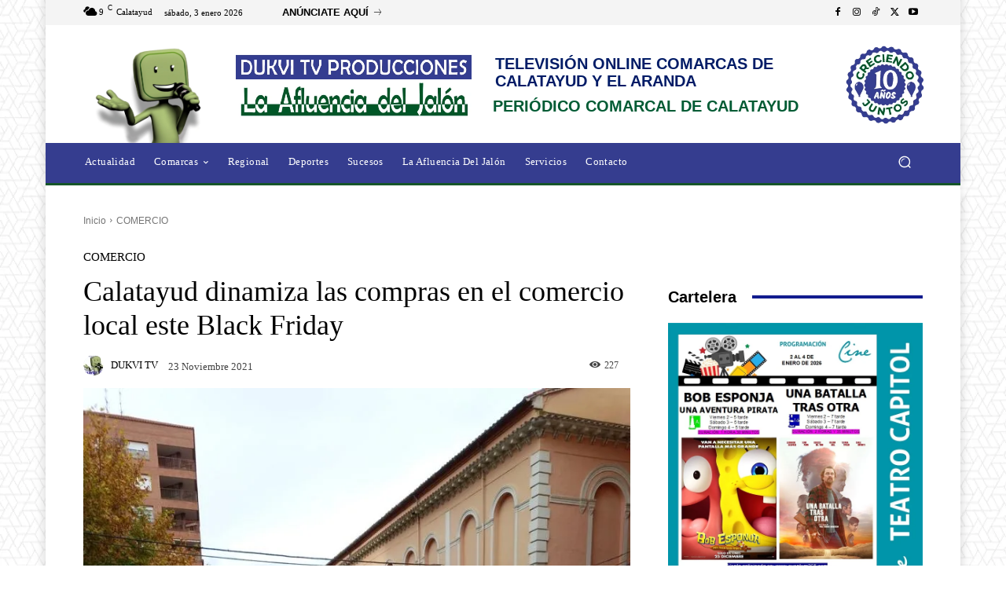

--- FILE ---
content_type: image/svg+xml
request_url: https://dukvitv.com/wp-content/uploads/2024/01/ICONO-ANIVERSARIO-DUKVI.svg
body_size: 13610
content:
<?xml version="1.0" encoding="utf-8"?>
<!-- Generator: Adobe Illustrator 28.0.0, SVG Export Plug-In . SVG Version: 6.00 Build 0)  -->
<svg version="1.1" id="Capa_1" xmlns="http://www.w3.org/2000/svg" xmlns:xlink="http://www.w3.org/1999/xlink" x="0px" y="0px"
	 viewBox="0 0 172.9 172.9" style="enable-background:new 0 0 172.9 172.9;" xml:space="preserve"><metadata><c2pa:manifest xmlns:c2pa="http://c2pa.org/manifest">[base64]/[base64]/ZG5hbWVxQWRvYmUgSWxsdXN0cmF0b3JndmVyc2lvbmQyOC4w/[base64]/[base64]/WwHATAxMA0GCWCGSAFlAwQCAQUABCDYPsRxVQTKWhqeJiM+43wXKkeZWzyvsQsyjGNmzTHllgIQCXBT+YCYpBbKA7/[base64]/tefzBZdWrDYfEPE7mzrBFX7tKpSaxdLJo7cC9SHh2fwAeyefbtU66YaNQQzfOZX02N9KzQbH0/pso4IBizCCAYcwDgYDVR0PAQH/BAQDAgeAMAwGA1UdEwEB/wQCMAAwFgYDVR0lAQH/[base64]/eDzjg4ux8knpF+tANOeQaMxW+xhlWsW9C63kE0V55K+oIDzVD1/RoftknDsZU3UEC4GW5HWL8aNwKenMva4mYo0cTmaojslksTFIYCsXis8KxVul23tGsDYTlF2cyMXOIsaSs1kiLaTyd9GYgUJ+PVNwA2E57IWzfWZEwNaR3/zaL9mVL73XZGfFGL8KPbwby0w755gAZ0TASml2ALN2Qr8PQpAzzlk3lCTBUQLZlMedqIWgN5w/GwielH6UNqRXznUocKW+hir9IPgYHHSBtixzydFH5q/l5qYGYKvxyIHtIY3AgA6Yw4Kts+AdC+MbQANTPDK1MdNocW+9dOJxSqjLr+cyU0Jd7IMKl1Mj/vcx0D/cv2eRcfwEFqzlwluenVez+HBQSZfMx6op5YZDkrWdZttvvR5avngtISdpZBdS7s0XSSW/+dS16DykZ6KRQ54Ol6aA+3husOGKQMffj9NCblKAbGEq3bLhYslskEBgQJ4yOvYIG0i3FvoScrbop2sWsFZSLSZEtnleWeF7MT4O3/[base64]/r2j3EF3+rGSs+QtxnjupRPfDWVtTnKC3r07G1decfBmWNlCnT2exp39mQh0YAe9tEQYncfGpXevA3eZ9drMvohGS0UvJ2R/dhgxndX7RUCyFobjchu0CsX7LeSn3O9TkSZ+8OpWNs5KbFHc02DVzV5huowWR0QKfAcsW6Th+xtVhNef7Xj3OTrCw54qVI1vCwMROpVymWJy71h6aPTnYVVSZwmCZ/oBpHIEPjQ2OAe3VuJyWQmDo4EbP29p7mO1vsgd4iFNmCKseSv6De4z6ic/rnH1pslPJSlRErWHRAKKtzQ87fSqEcazjFKfPKqpZzQmiftkaznTqj1QPgv/[base64]/AgEAMB0GA1UdDgQWBBS6FtltTYUvcyl2mi91jGogj57IbzAfBgNVHSMEGDAWgBTs1+OC0nFdZEzfLmc/[base64]/WwHATANBgkqhkiG9w0BAQsFAAOCAgEAfVmOwJO2b5ipRCIBfmbW2CFC4bAYLhBNE88wU86/GPvHUF3iSyn7cIoNqilp/GnBzx0H6T5gyNgL5Vxb122H+oQgJTQxZ822EpZvxFBMYh0MCIKoFr2pVs8Vc40BIiXOlWk/R3f7cnQU1/+rT4osequFzUNf7WC2qk+RZp4snuCKrOX9jLxkJodskr2dfNBwCnzvqLx1T7pa96kQsl3p/yhUifDVinF2ZdrM8HKjI/rAJ4JErpknG6skHibBt94q6/aesXmZgaNWhqsKRcnfxI2g55j7+6adcq/Ex8HBanHZxhOACcS2n82HhyS7T6NJuXdmkfFynOlLAlKnN36TU6w7HQhJD5TNOXrd/yVjmScsPT9rp/Fmw0HNT7ZAmyEhQNC3EyTN3B14OuSereU0cZLXJmvkOHOrpgFPvT87eK1MrfvElXvtCl8zOYdBeHo46Zzh3SP9HSjTx/no8Zhf+yvYfvJGnXUsHicsJttvFXseGYs2uJPU5vIXmVnKcPA3v5gA3yAWTyf7YGcWoWa63VXAOimGsJigK+2VQbc61RWYMbRiCQ8KvYHZE/6/pNHzV9m8BPqC3jLfBInwAM1dwvnQI38AC+R2AibZ8GV2QqYphwlHK+Z/GqSFD/[base64]/WkOnFOPn59MC8GCSqGSIb3DQEJBDEiBCA70etfdO7uJNOKw1Hs1C8PPns//[base64]/ydB/[base64]/hbE1ji4PDYa8/UU8SPRHgW7t1pu3+L6j7EGH8ZBKdMCGug1ZhDmYWwHkX24cm1kPw+Fr73JOJhGUfkGZk6SJ+x1+tYG7TBR5SVMZGAXLSKALfUwQBW8/XeSINlhtG7B9/W+v/FEl5yCJOBQenbQUU9cXhMEg7cDndWAaV1zQSZkVh1zSWWfOaH9rQU3rIP5DL06ziScWA2fe1ONesHL21aJpXnrPjV1GN/2QeMR/jbGYpbO5tWy9r9oUpx4i6KmXlCpJWx1Jk+GaY62QnbbiLFpuY9jz1yq+xylLgm2UlwQIDAQAFo4IBjDCCAYgwDAYDVR0TAQH/[base64]/Nti76MPfipUnZACP/eVrEv59WObHuWCZHj1By8bGm5UmjTgPQYlXyTj8XE/iY27phgrHg0piDsWDzu5s8B6TKkaMmUvgtk+UgukybbfdtBC6KvtGgy40cO4DkEUoPDitDxT1igbQqdKogAoVKqDEVqnF+CFQQztbGcZhFI9XKTsCQwf9hw7LhJCo6jANBIABNyQtSwWIpPeSEJhPVgWLyKepgQxJMqL6sgYZxGq9pCSQn2gS8pafyQFLByZwEBD/DxytRZZL6b3ZXqF+fZZsE9fsBxpcWFiv8pFvgBQOtCzlSbfG8o7bgBPJXm7mAA8j3t3hDEeEx0Gx8B/9a89pzTebWVrD3SEe0uZl9EbVC++F4EosRJFdYwzuP1iJO1d5I3VxGa9FrVq/FYBGORvvDaTwandizCwae43ozCI97QPEUtS+jJztz1kapHcBsLAh7LxnE82rlmq1o4vfdFsQUz7HEpOkPFkyKohyPTn1FIq4lkJKX3jBA6Na/sxyUZo9uvs4CA+0AeNcTXldyugRUF+mspdbMLiIduigdDLu+LJ3UcxvvLTE3374waDvUD1vzrXVsmJrCxk9CnI/RGmiINSZoDbUQcKPX/PXmCUmMHp0PhnXaanZwSI5Ot0Pit4AnZaU7PvrSQmew1/[base64]/HiYjZiOz+TuHFU+DXNad86xEqgVeGVMlvIHGe/EHcKBxvEDXdlTXB5zIEkfl0/SGn7J6vTX8MNybfSi95eQDUOZ9fjCaq+PBFjS5ZfeNmzi/yR+MsA0jKKoWarSRCFFFBpUFQWfAgLyXOyxOnXQOQudjxNj6Wu0X0IB13+IH11WcKcWEWXM4j4jh6hLy29Cd3EoVG3oxcVenMF/EMgD2tXjx4NUbTNB1/g9+MR6Nw5Mhp5k/g3atNExAxhtugC+T3SDShSEJfs2quiiRUHtX3RhOcK1s1OJgT5s2s9xGy5/uxVpcAIaK2KiDJXW3xxN8nXPmk1NSVu/mxtfapr4TvSJbhrU7UA3qhQY9n4On2sbH1X1Tw+7LTek8KCA5ZDghOERPiIp/Jt893qov1bE5rJkagcVg0Wqjh89NhCaBA8VyRt3ovlGyCKdNV2UL3bn5vdFsTk7qqmp9makz1/SuVXYxIf6L6+8RXOatXWaPkmucuLE1TPOeP7S1N5JToFCs80l2D2EtxoQXGCR48K/cTUR5zV/fQ+hdIOzoo0nFn77Y8Ydd2k7/x9BE78pmoeMnw6VXYfXCuWEgj6p7jpbLoxQMoWMCVzlg72WVNhJFlSw4aD8fc6ezeECAwEAAaOCATQwggEwMBIGA1UdEwEB/wQIMAYBAf8CAQAwNQYDVR0fBC4wLDAqoCigJoYkaHR0cDovL2NybC5hZG9iZS5jb20vYWRvYmVyb290ZzIuY3JsMA4GA1UdDwEB/[base64]/ykfw6Hx8fhuKz0wjhjkWMXmK3dNZXIuYVcbynHLyJOzA+vWU3sH2T0jPtFp7FN39GZne4YG0aVMlnHhtHhxaXVCiv2RVoR4w1QtvKHQpzfPObR53Cl74iLStGVFKPwCLYRSpYRF7J6vVS/XxW4LzvN2b6VEKOcvJmN3LhpxFRl3YYzW+dwnwtbuHW6WJlmjffbLm1MxLFGlG95aCz31X8wzqYNsvb9+5AXcv8Ll69tLXmO1OtsY/3wILNUEp4VLZTE3wqm3n8hMnClZiiKyZCS7L4E0mClbx+BRSMH3eVo6jgve41/fK3FQM4QCNIkpGs7FjjLy+ptC+JyyWqcfvORrFV/GOgB5hD+G5ghJcIpeigD/lHsCRYsOa5sFdqREhwIWLmSWtNwfLZdJ3dkCc7yRpm3gal6qRfTkYpxTNxxKyvKbkaJDoxR9vtWrC3iNrQd9VvxC3TXtuzoHbqumeqgcAqefWF9u6snQ4Q9FkXzeuJArNuSvPIhgBjVtggH0w0vm/lmCQYiC/[base64]/WUMMF3vWVWxJBx72gEAFyGJep5GfJ9BP+iVX4gLOI4LBXoXLqQSd84DcnxJaAB36pPmPNfx0aPqnUq7eW5dSENflGNM5NURKE7XmvpqGk/dSXdCn8NE5PpHJvq8+ktM+1zGPhDd7rOtjU7ZUaVfwSxj/A8CNt2k2aDdMnmWq/n6o08TEBHmFoJ7EVP8DBN34QLGXQWVuwIm93/rYv65Y4ScuXUPzUBy9tulZC3mKskq3H30Q==</c2pa:manifest></metadata>
<style type="text/css">
	.st0{fill:#353D91;}
	.st1{fill:#FFFFFF;}
	.st2{fill:#015627;}
	.st3{fill:#F5F5F5;}
</style>
<g>
	<path class="st0" d="M168.4,97.9l0.7-0.5c2.8-2.1,3.2-6.2,0.7-8.7l-0.6-0.6c-2.1-2.2-2.2-5.6-0.2-7.9l0.5-0.6
		c2.3-2.6,1.8-6.7-1.1-8.7l-0.7-0.5c-2.5-1.7-3.4-5-1.8-7.7l0,0c1.7-3.1,0.4-7-2.9-8.2l-0.5-0.2c-2.8-1.1-4.3-4.2-3.4-7.1l0.2-0.5
		c1.1-3.4-1.1-6.9-4.6-7.5l-0.5-0.1c-3-0.5-5.1-3.2-4.8-6.3l0-0.5c0.4-3.5-2.5-6.5-6-6.3l-0.5,0c-3,0.1-5.7-2.1-6-5.1l-0.1-0.5
		c-0.4-3.5-3.8-5.8-7.2-5l-0.5,0.1c-2.9,0.8-6-0.9-6.9-3.8l-0.2-0.5c-1.1-3.3-4.9-4.9-8.1-3.3l-0.5,0.2c-2.7,1.4-6,0.4-7.6-2.2
		l-0.3-0.4c-1.8-3-5.8-3.8-8.6-1.6l-0.4,0.3c-2.4,1.9-5.8,1.6-7.9-0.6l-0.3-0.4c-2.4-2.6-6.5-2.5-8.7,0.2L79.2,4
		c-1.9,2.4-5.4,2.8-7.8,1L71,4.7c-2.9-2.1-6.9-1.1-8.5,2l-0.3,0.5c-1.4,2.7-4.7,3.9-7.4,2.6l-0.5-0.2c-3.2-1.4-7,0.4-7.9,3.8
		L46.3,14c-0.8,2.9-3.8,4.8-6.7,4.1L39.1,18c-3.4-0.7-6.7,1.8-6.9,5.3l0,0.5c-0.2,3-2.7,5.4-5.7,5.4l-0.5,0c-3.5,0-6.2,3.2-5.7,6.6
		l0.1,0.5c0.5,3-1.5,5.9-4.5,6.5l-0.5,0.1c-3.4,0.7-5.4,4.4-4.2,7.7l0.2,0.5c1.1,2.9-0.2,6.1-3,7.3l-0.5,0.2
		c-3.2,1.4-4.4,5.4-2.5,8.4l0.2,0.3c1.6,2.6,1,6-1.4,7.8l-0.4,0.3c-2.8,2.1-3.2,6.2-0.7,8.7l0.6,0.6c2.1,2.2,2.2,5.6,0.2,7.9
		l-0.5,0.6C1,96,1.6,100.1,4.5,102l0.4,0.3c2.5,1.7,3.4,5,1.8,7.7l-0.1,0.2c-1.7,3.1-0.4,7,2.9,8.2l0.5,0.2c2.8,1.1,4.3,4.2,3.4,7.1
		l-0.2,0.5c-1.1,3.4,1.1,6.9,4.6,7.5l0.5,0.1c3,0.5,5.1,3.2,4.8,6.3l0,0.5c-0.4,3.5,2.5,6.5,6,6.3l0.5,0c3-0.1,5.7,2.1,6,5.1
		l0.1,0.5c0.4,3.5,3.8,5.8,7.2,5l0.5-0.1c2.9-0.8,6,0.9,6.9,3.8l0.2,0.5c1.1,3.3,4.9,4.9,8.1,3.3l0.5-0.2c2.7-1.4,6-0.4,7.6,2.2
		l0.3,0.4c1.8,3,5.8,3.8,8.6,1.6l0.4-0.3c2.4-1.9,5.8-1.6,7.9,0.6l0.3,0.4c2.4,2.6,6.5,2.5,8.7-0.2l0.3-0.4c1.9-2.4,5.4-2.8,7.8-1
		l0.4,0.3c2.9,2.1,6.9,1.1,8.5-2l0.3-0.5c1.4-2.7,4.7-3.9,7.4-2.6l0.5,0.2c3.2,1.4,7-0.4,7.9-3.8l0.1-0.5c0.8-2.9,3.8-4.8,6.7-4.1
		l0.5,0.1c3.4,0.7,6.7-1.8,6.9-5.3l0-0.5c0.2-3,2.7-5.4,5.7-5.4l0.5,0c3.5,0,6.2-3.2,5.7-6.6l-0.1-0.5c-0.5-3,1.5-5.9,4.5-6.5
		l0.5-0.1c3.4-0.7,5.4-4.4,4.2-7.7l-0.2-0.5c-1.1-2.9,0.2-6.1,3-7.3l0.5-0.2c3.2-1.4,4.4-5.4,2.5-8.4l-0.1-0.1
		C165.3,103.1,166,99.7,168.4,97.9z"/>
	<path class="st1" d="M159.9,89.4l0.6-0.5c2.3-2.1,2.3-5.8-0.1-7.8l-0.6-0.5c-2.1-1.7-2.5-4.8-0.9-7l0.4-0.5c1.8-2.5,1-6.1-1.8-7.6
		l-0.7-0.4c-2.4-1.3-3.4-4.2-2.3-6.6l0,0c1.3-2.9-0.3-6.2-3.3-7l-0.5-0.1c-2.6-0.7-4.2-3.4-3.6-6l0.1-0.4c0.7-3.1-1.6-6-4.7-6.2
		l-0.5,0c-2.7-0.2-4.8-2.4-4.8-5.1l0-0.4c0-3.1-2.8-5.5-5.9-5.1l-0.5,0.1c-2.7,0.4-5.2-1.4-5.8-4l-0.1-0.4c-0.6-3.1-3.9-4.8-6.8-3.8
		l-0.5,0.2c-2.5,0.9-5.4-0.3-6.5-2.7l-0.2-0.4c-1.3-2.9-4.8-3.9-7.4-2.3l-0.4,0.3c-2.3,1.4-5.3,0.9-6.9-1.3l-0.3-0.4
		c-1.8-2.5-5.5-2.9-7.7-0.7l-0.3,0.3c-1.9,1.9-5,1.9-7,0.1l-0.3-0.3c-2.3-2.1-6-1.7-7.7,1l-0.3,0.4c-1.5,2.3-4.5,3-6.8,1.6l-0.4-0.2
		c-2.7-1.6-6.2-0.4-7.3,2.5l-0.2,0.5c-1,2.5-3.8,3.8-6.4,3l-0.4-0.1c-3-1-6.1,0.9-6.6,4l-0.1,0.5c-0.5,2.7-2.9,4.5-5.6,4.2l-0.4,0
		c-3.1-0.3-5.8,2.2-5.7,5.3l0,0.5c0.1,2.7-1.9,5-4.6,5.3l-0.4,0c-3.1,0.3-5.2,3.3-4.4,6.4l0.1,0.5c0.7,2.6-0.8,5.3-3.4,6.2l-0.4,0.1
		c-3,1-4.4,4.3-3,7.2l0.2,0.4c1.2,2.4,0.3,5.4-2,6.7l-0.4,0.2c-2.7,1.6-3.4,5.2-1.5,7.6l0.2,0.3c1.7,2.1,1.4,5.2-0.6,7L12.4,84
		c-2.3,2.1-2.3,5.8,0.1,7.8l0.6,0.5c2.1,1.7,2.5,4.8,0.9,7l-0.4,0.5c-1.8,2.5-1,6.1,1.8,7.6l0.4,0.2c2.4,1.3,3.4,4.2,2.3,6.6
		l-0.1,0.2c-1.3,2.9,0.3,6.2,3.3,7l0.5,0.1c2.6,0.7,4.2,3.4,3.6,6l-0.1,0.4c-0.7,3.1,1.6,6,4.7,6.2l0.5,0c2.7,0.2,4.8,2.4,4.8,5.1
		l0,0.4c0,3.1,2.8,5.5,5.9,5.1l0.5-0.1c2.7-0.4,5.2,1.4,5.8,4l0.1,0.4c0.6,3.1,3.9,4.8,6.8,3.8l0.5-0.2c2.5-0.9,5.4,0.3,6.5,2.7
		l0.2,0.4c1.3,2.9,4.8,3.9,7.4,2.3L69,158c2.3-1.4,5.3-0.9,6.9,1.3l0.3,0.4c1.8,2.5,5.5,2.9,7.7,0.7l0.3-0.3c1.9-1.9,5-1.9,7-0.1
		l0.3,0.3c2.3,2.1,6,1.7,7.7-1l0.3-0.4c1.5-2.3,4.5-3,6.8-1.6l0.4,0.2c2.7,1.6,6.2,0.4,7.3-2.5l0.2-0.5c1-2.5,3.8-3.8,6.4-3l0.4,0.1
		c3,1,6.1-0.9,6.6-4l0.1-0.5c0.5-2.7,2.9-4.5,5.6-4.2l0.4,0c3.1,0.3,5.8-2.2,5.7-5.3l0-0.5c-0.1-2.7,1.9-5,4.6-5.3l0.4,0
		c3.1-0.3,5.2-3.3,4.4-6.4l-0.1-0.5c-0.7-2.6,0.8-5.3,3.4-6.2l0.4-0.1c3-1,4.4-4.3,3-7.2l-0.2-0.4c-1.2-2.4-0.3-5.4,2-6.7l0.4-0.2
		c2.7-1.6,3.4-5.2,1.5-7.6l-0.1-0.1C157.7,94.3,157.9,91.3,159.9,89.4z"/>
	<path class="st0" d="M130.7,88.3l0.4-0.3c1.4-1.3,1.4-3.5-0.1-4.7l-0.3-0.3c-1.3-1-1.5-2.9-0.5-4.2l0.2-0.3
		c1.1-1.5,0.6-3.7-1.1-4.6l-0.4-0.2c-1.4-0.8-2-2.5-1.4-4l0,0c0.8-1.7-0.2-3.7-2-4.2l-0.3-0.1c-1.6-0.4-2.5-2-2.2-3.6l0.1-0.3
		c0.4-1.8-0.9-3.6-2.8-3.7l-0.3,0c-1.6-0.1-2.9-1.5-2.9-3.1l0-0.3c0-1.9-1.7-3.3-3.5-3.1l-0.3,0c-1.6,0.2-3.1-0.8-3.5-2.4l-0.1-0.3
		c-0.4-1.8-2.3-2.9-4.1-2.3l-0.3,0.1c-1.5,0.6-3.2-0.2-3.9-1.6l-0.1-0.2c-0.8-1.7-2.9-2.4-4.5-1.4l-0.2,0.2
		c-1.4,0.9-3.2,0.5-4.1-0.8l-0.2-0.2c-1.1-1.5-3.3-1.7-4.7-0.4l-0.2,0.2c-1.2,1.1-3,1.2-4.2,0.1l-0.2-0.2c-1.4-1.3-3.6-1-4.6,0.6
		l-0.2,0.2c-0.9,1.4-2.7,1.8-4.1,1L74,43.7c-1.6-0.9-3.7-0.2-4.4,1.5l-0.1,0.3c-0.6,1.5-2.3,2.3-3.8,1.8l-0.3-0.1
		c-1.8-0.6-3.7,0.6-4,2.4l0,0.3c-0.3,1.6-1.8,2.7-3.4,2.5l-0.3,0c-1.9-0.2-3.5,1.3-3.4,3.2l0,0.3c0.1,1.6-1.1,3-2.8,3.2l-0.3,0
		c-1.9,0.2-3.1,2-2.7,3.8l0.1,0.3c0.4,1.6-0.5,3.2-2,3.7l-0.3,0.1c-1.8,0.6-2.7,2.6-1.8,4.3l0.1,0.3c0.7,1.5,0.2,3.2-1.2,4l-0.2,0.1
		c-1.6,0.9-2.1,3.1-0.9,4.6l0.1,0.2c1,1.3,0.9,3.1-0.4,4.2L41.9,85c-1.4,1.3-1.4,3.5,0.1,4.7l0.3,0.3c1.3,1,1.5,2.9,0.5,4.2
		l-0.2,0.3C41.5,96,42,98.1,43.6,99l0.2,0.1c1.4,0.8,2,2.5,1.4,4l-0.1,0.1c-0.8,1.7,0.2,3.7,2,4.2l0.3,0.1c1.6,0.4,2.5,2,2.2,3.6
		l-0.1,0.3c-0.4,1.8,0.9,3.6,2.8,3.7l0.3,0c1.6,0.1,2.9,1.5,2.9,3.1l0,0.3c0,1.9,1.7,3.3,3.5,3.1l0.3,0c1.6-0.2,3.1,0.8,3.5,2.4
		l0.1,0.3c0.4,1.8,2.3,2.9,4.1,2.3l0.3-0.1c1.5-0.6,3.2,0.2,3.9,1.6l0.1,0.2c0.8,1.7,2.9,2.4,4.5,1.4l0.2-0.2
		c1.4-0.9,3.2-0.5,4.1,0.8l0.2,0.2c1.1,1.5,3.3,1.7,4.7,0.4l0.2-0.2c1.2-1.1,3-1.2,4.2-0.1l0.2,0.2c1.4,1.3,3.6,1,4.6-0.6l0.2-0.2
		c0.9-1.4,2.7-1.8,4.1-1l0.2,0.1c1.6,0.9,3.7,0.2,4.4-1.5l0.1-0.3c0.6-1.5,2.3-2.3,3.8-1.8l0.3,0.1c1.8,0.6,3.7-0.6,4-2.4l0-0.3
		c0.3-1.6,1.8-2.7,3.4-2.5l0.3,0c1.9,0.2,3.5-1.3,3.4-3.2l0-0.3c-0.1-1.6,1.1-3,2.8-3.2l0.3,0c1.9-0.2,3.1-2,2.7-3.8l-0.1-0.3
		c-0.4-1.6,0.5-3.2,2-3.7l0.3-0.1c1.8-0.6,2.7-2.6,1.8-4.3l-0.1-0.3c-0.7-1.5-0.2-3.2,1.2-4l0.2-0.1c1.6-0.9,2.1-3.1,0.9-4.6l0,0
		C129.3,91.2,129.5,89.3,130.7,88.3z"/>
	<g>
		<g>
			<path class="st1" d="M63.8,60.5c1.4-0.4,2.5-0.8,3.3-1.1c0.9-0.3,1.5-0.5,2.1-0.7c0.6-0.2,1.1-0.4,1.4-0.6l1.4-0.7
				c0.5-0.3,1.2-0.6,2.1-1.1c0.9-0.4,2-1,3.3-1.7c-0.3,1.5-0.5,2.9-0.7,4.2c-0.1,1.3-0.2,2.5-0.3,3.5c-0.1,1.2-0.2,2.2-0.2,3.2
				c0,0.8-0.1,1.9-0.1,3.3c-0.1,1.4-0.1,2.8-0.2,4.4c-0.1,1.6-0.2,3.2-0.2,4.9c-0.1,1.7-0.1,3.2-0.1,4.7c0,1.5,0,2.7,0.1,3.8
				c0.1,1,0.2,1.8,0.4,2.2c0.2,0.5,0.4,0.9,0.8,1.3c0.3,0.4,0.6,0.8,1,1.3c0.4,0.5,0.8,1,1.4,1.4c-0.9,0.2-1.7,0.4-2.5,0.5
				c-0.8,0.1-1.5,0.2-2,0.3c-0.7,0.1-1.3,0.2-1.9,0.3c-0.6,0-1.4,0.1-2.4,0.3c-0.9,0.1-1.9,0.3-3.3,0.4c-1.3,0.2-2.9,0.4-4.9,0.6
				c1-0.6,1.8-1.2,2.4-1.8c0.6-0.6,1.1-1.1,1.4-1.5c0.3-0.5,0.6-1,0.6-1.5c0-0.3,0.1-1.2,0.2-2.5c0.1-1.4,0.2-3,0.3-4.9
				c0.1-1.9,0.2-3.9,0.3-6c0.1-2.2,0.2-4.2,0.2-6c0-1.9,0.1-3.5,0.1-4.8c0-1.3-0.1-2.1-0.2-2.4c-0.2-0.3-0.4-0.6-0.7-0.9
				c-0.3-0.3-0.6-0.6-1.1-1C65.2,61.3,64.6,60.9,63.8,60.5z"/>
			<path class="st1" d="M98.8,54c1.8,0,3.6,0.4,5.4,1.2c1.8,0.9,3.5,2.1,4.9,3.9c1.5,1.7,2.7,3.9,3.6,6.5c0.9,2.6,1.4,5.6,1.5,9.1
				c0,2.3-0.1,4.4-0.5,6.3c-0.4,1.9-0.9,3.6-1.6,5.1c-0.7,1.5-1.4,2.8-2.2,4c-0.8,1.1-1.7,2.1-2.5,2.9c-0.9,0.8-1.7,1.4-2.4,1.9
				c-0.8,0.5-1.4,0.8-2,0.9c-0.7,0.2-1.5,0.4-2.5,0.6c-1,0.2-2,0.3-3,0.3c-1,0.1-2.1,0-3.1-0.2c-1-0.2-1.9-0.5-2.7-1
				c-0.8-0.5-1.7-1.1-2.7-2c-1-0.9-2-2.1-2.9-3.6c-0.9-1.5-1.7-3.5-2.4-5.8c-0.7-2.3-1-5.2-1-8.6s0.4-6.4,1.2-9.1
				c0.8-2.7,1.9-4.9,3.3-6.8c1.4-1.9,3.1-3.3,5.1-4.3C94.2,54.5,96.4,54,98.8,54z M90.6,75.6c0,2.3,0.1,4.3,0.4,6
				c0.3,1.7,0.7,3.1,1.1,4.3c0.4,1.2,0.9,2.1,1.3,2.8c0.4,0.7,0.8,1.2,1,1.4c0.2,0.3,0.7,0.6,1.3,0.7c0.6,0.1,1.3,0.2,2,0.1
				c0.7,0,1.4-0.1,2-0.3c0.7-0.2,1.2-0.4,1.5-0.7c0.2-0.2,0.5-0.7,0.8-1.5c0.4-0.8,0.7-1.8,1.1-3c0.4-1.2,0.7-2.7,1-4.3
				c0.3-1.6,0.5-3.4,0.6-5.3c0.1-2.1,0.1-4.1,0-5.9c-0.1-1.8-0.3-3.4-0.5-4.7c-0.2-1.4-0.5-2.5-0.8-3.4c-0.3-0.9-0.6-1.5-1-1.8
				c-0.5-0.5-1.1-0.8-1.8-1c-0.7-0.2-1.4-0.3-2.1-0.2c-0.7,0-1.4,0.2-2,0.4c-0.6,0.2-1.1,0.5-1.5,0.9c-0.7,0.8-1.3,1.6-1.9,2.4
				c-0.5,0.9-1,1.9-1.3,3.1c-0.3,1.2-0.6,2.6-0.8,4.2C90.7,71.5,90.6,73.4,90.6,75.6z"/>
		</g>
	</g>
	<g>
		<g>
			<path class="st2" d="M40.2,67.9c-0.4,1.2-1,2.3-1.8,3.2c-0.8,0.9-1.6,1.6-2.6,2.1c-1,0.5-2.1,0.8-3.2,0.9
				c-1.1,0.1-2.3-0.1-3.5-0.5c-1.2-0.4-2.2-1-3-1.8c-0.8-0.8-1.5-1.7-1.9-2.7c-0.5-1-0.7-2.1-0.7-3.3c0-1.2,0.2-2.4,0.6-3.6
				c0.5-1.4,1.2-2.5,2-3.4c0.9-0.9,1.9-1.6,3.1-2l1.3,3.1c-0.8,0.3-1.5,0.8-2,1.3c-0.5,0.5-0.9,1.2-1.2,2c-0.3,0.7-0.4,1.4-0.4,2.1
				c0,0.7,0.2,1.3,0.5,2c0.3,0.6,0.7,1.1,1.2,1.6c0.5,0.5,1.2,0.8,1.9,1.1c0.7,0.3,1.5,0.4,2.2,0.4c0.7,0,1.3-0.2,2-0.5
				c0.6-0.3,1.1-0.7,1.6-1.2c0.5-0.5,0.8-1.2,1.1-1.9c0.3-0.8,0.4-1.5,0.3-2.3c-0.1-0.8-0.3-1.5-0.8-2.3l3-1.6
				c0.6,1.1,1,2.2,1.1,3.5C40.9,65.2,40.7,66.5,40.2,67.9z"/>
			<path class="st2" d="M43.1,60.2L30,49.9l4.4-5.6c0.9-1.2,1.9-2,2.9-2.6c1-0.5,2.1-0.8,3.2-0.7c1.1,0.1,2.1,0.5,3.1,1.3
				c1,0.8,1.6,1.7,2,2.7c0.3,1,0.4,2.1,0.1,3.2c-0.3,1.1-0.9,2.3-1.8,3.5l-3.1,4l-0.3-2.4l5,3.9L43.1,60.2z M40.8,53.6l-2.5,0.2
				l3-3.8c0.7-0.9,1.1-1.8,1-2.6c0-0.8-0.4-1.4-1.1-2c-0.7-0.6-1.5-0.8-2.2-0.6c-0.8,0.1-1.5,0.7-2.2,1.6l-3,3.8l-0.4-2.5L40.8,53.6
				z M49.6,51.9l-7.3-0.5l2.5-3.2l7.3,0.4L49.6,51.9z"/>
			<path class="st2" d="M55,43.1l7.5-5.1l1.7,2.6l-10.6,7.2l-9.3-13.8l10.4-7l1.7,2.6l-7.2,4.9L55,43.1z M50.9,37.6l6.6-4.5l1.7,2.5
				l-6.6,4.5L50.9,37.6z"/>
			<path class="st2" d="M73.6,37.8c-1.2,0.4-2.4,0.5-3.6,0.4c-1.2-0.1-2.3-0.4-3.2-0.9c-1-0.5-1.9-1.2-2.6-2.1
				c-0.7-0.9-1.3-1.9-1.6-3.1c-0.4-1.2-0.5-2.4-0.3-3.5c0.1-1.1,0.5-2.2,1-3.2c0.6-1,1.3-1.8,2.2-2.5c0.9-0.7,2-1.3,3.3-1.6
				c1.4-0.4,2.7-0.5,4-0.4c1.3,0.1,2.4,0.6,3.4,1.3l-1.7,2.9c-0.7-0.5-1.5-0.7-2.2-0.9c-0.8-0.1-1.5-0.1-2.3,0.2
				c-0.7,0.2-1.4,0.5-1.9,1c-0.5,0.4-1,0.9-1.3,1.5c-0.3,0.6-0.5,1.2-0.6,1.9c-0.1,0.7,0,1.4,0.2,2.2c0.2,0.8,0.6,1.4,1,2
				c0.4,0.5,0.9,1,1.5,1.3c0.6,0.3,1.2,0.5,1.9,0.6s1.4,0,2.2-0.2c0.8-0.2,1.5-0.6,2-1.1c0.6-0.5,1-1.2,1.4-2l3,1.5
				c-0.5,1.2-1.2,2.1-2.2,2.9C76.2,36.8,75,37.4,73.6,37.8z"/>
			<path class="st2" d="M81.8,36l-0.9-16.6l3.8-0.2l0.9,16.6L81.8,36z"/>
			<path class="st2" d="M93,33.2l8.9,1.5l-0.5,3l-12.7-2.1l2.7-16.4l12.4,2.1l-0.5,3l-8.6-1.4L93,33.2z M93.8,26.4l7.9,1.3l-0.5,3
				l-7.9-1.3L93.8,26.4z"/>
			<path class="st2" d="M103.2,38.2l7.8-14.7l2.8,1.5l3,15.2l-1.4-0.7l5.6-10.6l3.3,1.8l-7.8,14.7l-2.8-1.5l-3-15.2l1.4,0.7
				l-5.6,10.6L103.2,38.2z"/>
			<path class="st2" d="M118.7,46.9l12.5-11l5,5.7c1.2,1.4,2,2.8,2.4,4.3c0.4,1.5,0.4,2.9,0,4.3c-0.4,1.4-1.3,2.7-2.5,3.8
				c-1.3,1.1-2.6,1.8-4.1,2c-1.4,0.2-2.9,0.1-4.3-0.5c-1.4-0.6-2.7-1.5-3.9-2.9L118.7,46.9z M123.6,47.7l2.3,2.6
				c0.7,0.8,1.5,1.4,2.4,1.8c0.9,0.3,1.7,0.4,2.6,0.2c0.9-0.2,1.7-0.6,2.5-1.3c0.8-0.7,1.3-1.5,1.6-2.3c0.3-0.8,0.3-1.7,0.1-2.6
				c-0.2-0.9-0.7-1.7-1.4-2.6l-2.3-2.6L123.6,47.7z"/>
			<path class="st2" d="M133,68.6c-0.5-1.2-0.7-2.4-0.7-3.6c0-1.2,0.2-2.3,0.7-3.3c0.4-1,1.1-1.9,1.9-2.7c0.8-0.8,1.8-1.4,3-1.8
				c1.2-0.4,2.3-0.6,3.4-0.6c1.1,0.1,2.2,0.3,3.2,0.8c1,0.5,1.9,1.2,2.7,2.1c0.8,0.9,1.4,1.9,1.9,3.2c0.5,1.2,0.7,2.4,0.7,3.6
				c0,1.2-0.2,2.3-0.7,3.3c-0.4,1-1.1,1.9-1.9,2.7c-0.8,0.8-1.8,1.4-3,1.8c-1.2,0.4-2.3,0.6-3.5,0.6c-1.1-0.1-2.2-0.3-3.2-0.8
				c-1-0.5-1.9-1.2-2.7-2.1C134,70.8,133.4,69.8,133,68.6z M136,67.4c0.3,0.7,0.6,1.3,1.1,1.8c0.5,0.5,1,0.9,1.6,1.2
				c0.6,0.3,1.3,0.4,2,0.4c0.7,0,1.4-0.1,2.2-0.4c0.7-0.3,1.4-0.7,1.9-1.1c0.5-0.5,0.9-1,1.2-1.6c0.3-0.6,0.4-1.2,0.4-1.9
				c0-0.7-0.1-1.4-0.4-2.1c-0.3-0.7-0.6-1.3-1.1-1.8c-0.5-0.5-1-0.9-1.6-1.2c-0.6-0.3-1.3-0.4-2-0.4c-0.7,0-1.4,0.1-2.2,0.4
				c-0.7,0.3-1.3,0.6-1.9,1.1s-0.9,1-1.2,1.6c-0.3,0.6-0.4,1.2-0.4,1.9C135.6,66,135.8,66.7,136,67.4z"/>
		</g>
	</g>
	<g>
		<g>
			<path class="st2" d="M38.8,131.1c-0.7-0.8-1.2-1.7-1.5-2.6c-0.3-0.9-0.4-1.9-0.2-2.8l3.2-0.1c-0.1,0.7-0.2,1.3-0.1,1.9
				c0.1,0.6,0.3,1,0.7,1.5c1,1.1,2.1,1.1,3.4-0.1l5.6-5l-3.7-4.2l2.2-1.9l6.1,6.9l-7.7,6.8c-1.5,1.3-2.9,1.9-4.2,1.8
				C41.3,133.2,40,132.5,38.8,131.1z"/>
			<path class="st2" d="M55.1,144.8c-1.9-1.1-3.1-2.5-3.6-4.3c-0.5-1.7-0.1-3.6,1-5.6l4.4-7.7l3.2,1.8l-4.4,7.5
				c-0.8,1.3-1,2.4-0.8,3.3c0.2,0.9,0.8,1.6,1.7,2.2c1,0.6,1.9,0.7,2.7,0.4c0.9-0.3,1.7-1,2.4-2.4l4.4-7.5l3.1,1.8l-4.4,7.7
				c-1.2,2-2.6,3.2-4.3,3.7C58.9,146.2,57.1,145.9,55.1,144.8z"/>
			<path class="st2" d="M70.2,151.2l2.3-15.6l3,0.4l7.5,12.6l-1.5-0.2l1.7-11.3l3.6,0.5l-2.3,15.6l-3-0.4L74,140.3l1.5,0.2
				l-1.7,11.3L70.2,151.2z"/>
			<path class="st2" d="M96.8,152.1l-2.5-12.6l-5,1l-0.6-2.9l13.5-2.7l0.6,2.9l-5,1l2.5,12.6L96.8,152.1z"/>
			<path class="st2" d="M118.7,144.3c-1.1,0.6-2.2,1.1-3.3,1.3c-1.1,0.2-2.2,0.2-3.2-0.1c-1-0.2-2-0.7-2.9-1.3
				c-0.9-0.6-1.6-1.5-2.2-2.5c-0.6-1-1-2-1.1-3.1c-0.1-1.1-0.1-2.1,0.2-3.2c0.3-1,0.8-2,1.5-2.9c0.7-0.9,1.6-1.7,2.6-2.3
				c1.1-0.6,2.2-1.1,3.3-1.2c1.1-0.2,2.2-0.2,3.2,0.1c1,0.2,2,0.7,2.9,1.3c0.9,0.6,1.6,1.4,2.2,2.5c0.6,1,1,2.1,1.1,3.1
				c0.1,1.1,0.1,2.1-0.2,3.2c-0.3,1-0.8,2-1.5,2.9C120.7,142.9,119.8,143.6,118.7,144.3z M117.1,141.6c0.6-0.4,1.1-0.8,1.5-1.3
				c0.4-0.5,0.7-1.1,0.8-1.7c0.2-0.6,0.2-1.3,0.1-1.9c-0.1-0.7-0.3-1.3-0.7-2c-0.4-0.6-0.8-1.2-1.4-1.6c-0.5-0.4-1.1-0.7-1.7-0.8
				c-0.6-0.2-1.2-0.2-1.9-0.1c-0.6,0.1-1.3,0.3-1.9,0.7c-0.6,0.4-1.1,0.8-1.5,1.3c-0.4,0.5-0.7,1.1-0.8,1.7
				c-0.2,0.6-0.2,1.3-0.1,1.9c0.1,0.7,0.4,1.3,0.7,2c0.4,0.6,0.8,1.2,1.4,1.6c0.5,0.4,1.1,0.7,1.7,0.9c0.6,0.2,1.2,0.2,1.9,0.1
				C115.9,142.2,116.5,142,117.1,141.6z"/>
			<path class="st2" d="M135.2,129.8c-0.8,1-1.7,1.8-2.7,2.5c-1,0.7-1.9,1.2-2.8,1.4l-1.4-2.7c0.8-0.2,1.6-0.6,2.4-1.1
				c0.8-0.5,1.5-1.2,2.1-1.9c0.5-0.6,0.8-1.1,0.9-1.5c0.2-0.4,0.2-0.8,0.1-1.1c-0.1-0.3-0.2-0.6-0.5-0.8c-0.3-0.3-0.7-0.3-1.1-0.2
				c-0.4,0.1-0.8,0.3-1.3,0.6c-0.5,0.3-1,0.7-1.5,1.1c-0.5,0.4-1.1,0.8-1.6,1.2c-0.6,0.4-1.2,0.7-1.8,0.9c-0.6,0.2-1.2,0.3-1.8,0.2
				c-0.6-0.1-1.3-0.4-1.9-0.9c-0.7-0.6-1.2-1.3-1.5-2.1c-0.3-0.8-0.3-1.8,0-2.8c0.3-1,0.9-2.2,1.8-3.3c0.6-0.8,1.3-1.5,2.1-2.1
				c0.8-0.6,1.6-1.1,2.4-1.3l1.5,2.6c-0.8,0.3-1.5,0.7-2.1,1.1c-0.6,0.5-1.1,1-1.6,1.5c-0.4,0.6-0.7,1.1-0.9,1.5
				c-0.2,0.5-0.2,0.8-0.1,1.2c0.1,0.3,0.3,0.6,0.5,0.8c0.3,0.3,0.7,0.3,1.1,0.2c0.4-0.1,0.8-0.3,1.3-0.7c0.5-0.3,0.9-0.7,1.5-1.1
				c0.5-0.4,1.1-0.8,1.6-1.2c0.6-0.4,1.1-0.7,1.7-0.9c0.6-0.2,1.2-0.3,1.8-0.2c0.6,0.1,1.3,0.4,1.9,0.9c0.7,0.6,1.2,1.3,1.4,2.1
				c0.3,0.8,0.3,1.8,0,2.9C136.8,127.5,136.2,128.7,135.2,129.8z"/>
		</g>
	</g>
	<g>
		<g>
			<path class="st1" d="M73,111.5c0,0.2,0.1,0.8,0.2,1.7c0.1,0.9,0.1,1.7,0.1,2.3c0,0.8-0.1,1.2-0.3,1.3c-0.1,0-0.1,0-0.3,0
				c-0.3,0-0.7-0.1-1.2-0.2c-0.5-0.1-0.9-0.3-1.2-0.6c-0.4-0.2-0.6-0.4-0.6-0.7c-0.1-0.2-0.1-1.1-0.1-2.7c-1.5,0.2-2.5,0.3-3,0.3
				c-0.4,1.1-0.8,2.4-1.3,3.7c-0.4,0.1-0.7,0.1-1.1,0.1c-0.6,0-1-0.1-1.4-0.4c-0.4-0.3-0.7-0.7-0.8-1.3l0.4-1
				c1.6-3.5,2.9-6.4,4.1-8.8c1.1-2.4,1.9-3.5,2.2-3.5c0.3,0,0.7,0.1,1.2,0.3c0.5,0.2,1,0.4,1.4,0.7c0.4,0.3,0.7,0.5,0.7,0.8
				c0.1,0.4,0.2,1.2,0.4,2.5c0.2,1.3,0.3,2.5,0.4,3.7L73,111.5z M67.7,110c0.7,0,1.3-0.1,1.9-0.2c0-2,0-3.5-0.1-4.6
				C68.9,106.7,68.3,108.3,67.7,110z"/>
			<path class="st1" d="M85.9,102.2c0.5,0.2,0.9,0.5,1.2,0.9c0.3,0.3,0.5,0.6,0.5,0.9c0,0.1-0.1,0.7-0.4,1.7
				c-0.5,1.8-0.9,3.4-1.1,4.7c-0.1,0.8-0.3,1.9-0.4,3.3c-0.1,1.2-0.3,2-0.4,2.5c-0.1,0.5-0.3,0.7-0.5,0.7c-0.4,0-0.9-0.2-1.4-0.5
				s-1-0.8-1.4-1.3c-0.2-0.3-0.5-0.8-0.9-1.7c-0.4-0.8-0.8-1.8-1.1-2.8c-0.4-1-0.6-2-0.8-2.9l-0.1,2.7c-0.1,0.8-0.3,1.9-0.4,3.3
				c-0.1,1.2-0.3,2-0.4,2.5c-0.1,0.5-0.3,0.7-0.5,0.7c-0.3,0-0.7-0.1-1.2-0.4c-0.4-0.2-0.8-0.5-1.2-0.8c-0.3-0.3-0.5-0.6-0.5-0.8
				c0-0.2,0.1-0.7,0.2-1.4c0.1-0.7,0.2-1.2,0.3-1.4c0.1-0.3,0.2-0.8,0.3-1.6c0.2-0.8,0.3-1.5,0.4-2.1l0.2-1c0.3-1.6,0.5-2.9,0.8-3.9
				c0.2-1,0.5-1.5,0.7-1.5s0.6,0.1,1,0.3c0.4,0.2,0.8,0.5,1.2,0.8c0.3,0.3,0.6,0.6,0.7,0.9c0.7,1.8,1.5,4.2,2.5,7.3l0.3-2.8l0.2-1
				c0.3-1.6,0.5-2.9,0.8-3.9c0.2-1,0.5-1.5,0.7-1.5C85.1,101.9,85.4,102,85.9,102.2z M80.7,99.4l-0.2,0l-1.6,1.8c-0.1,0-0.1,0-0.3,0
				c-0.5,0-0.9-0.1-1.2-0.4c-0.3-0.3-0.5-0.7-0.5-1.1c0.5-0.6,1.1-1.2,1.9-1.8c0.8-0.6,1.4-1,1.9-1c0.6,0,1.2,0.2,1.8,0.5
				c0.6,0.4,1.3,0.8,1.8,1.3h0.1L86,97c0.1,0,0.2,0,0.3,0c0.5,0,0.8,0.1,1.2,0.4c0.3,0.3,0.5,0.6,0.5,1c-0.4,0.7-1,1.3-1.8,1.9
				c-0.8,0.6-1.4,0.9-2,0.9C83,101.2,81.9,100.6,80.7,99.4z"/>
			<path class="st1" d="M96.5,102.4c0.9,0.5,1.7,1.2,2.2,2c0.6,0.8,0.8,1.7,0.8,2.6c0,1.4-0.4,2.9-1.1,4.4c-0.7,1.6-1.7,2.9-2.8,4
				c-1.1,1.1-2.2,1.6-3.3,1.6c-0.6,0-1.2-0.2-1.9-0.7c-0.7-0.5-1.3-1-1.8-1.7c-0.5-0.7-0.7-1.2-0.7-1.8c0-0.8,0.2-2.2,0.7-4.2
				c0.5-2,0.9-3.4,1.3-4.4c0.5-0.1,0.9-0.2,1.3-0.2c0.3,0,0.5,0,0.7,0.1c0-0.5,0.1-1,0.4-1.5c0.3-0.4,0.7-0.7,1.2-0.9
				C94.6,101.6,95.6,101.9,96.5,102.4z M94.8,111.1c0.9-1.4,1.6-3,2-4.7c-0.4-0.3-0.9-0.5-1.5-0.7c-0.6-0.2-1.3-0.3-2-0.3
				c0,0.1,0.1,0.4,0.1,0.6c-1.3,2.4-1.9,5.1-1.9,7.9C92.8,113.5,93.9,112.5,94.8,111.1z"/>
			<path class="st1" d="M106.8,105.5c0-0.3,0-0.5-0.1-0.7c-0.1-0.2-0.1-0.3-0.2-0.3c-0.2,0-0.5,0.2-0.7,0.5s-0.5,0.8-0.7,1.3
				c-0.2,0.5-0.3,0.9-0.3,1.3c0,0.5,0.2,1,0.7,1.5s1.2,1.1,2.1,1.8c0.7,0.5,1.2,0.9,1.6,1.3c0.3,0.3,0.5,0.6,0.5,0.9
				c0,0.6-0.3,1.2-0.9,1.8c-0.6,0.6-1.4,1-2.4,1.4c-1,0.4-1.9,0.6-2.7,0.6c-0.6,0-1.3-0.2-2-0.5c-0.7-0.3-1.3-0.7-1.7-1.1
				c-0.5-0.4-0.7-0.8-0.7-1.1c0-0.6,0.2-1.1,0.6-1.5c0.4-0.4,1-0.6,1.8-0.6c0.4,0,0.7,0.1,1.1,0.1c0.2,0.9,0.3,1.6,0.4,2
				c0.8-0.2,1.7-0.6,2.7-1.1c-3.2-2.4-4.8-4.3-4.8-5.6c0-0.7,0.2-1.4,0.7-2.4c0.5-0.9,1.1-1.7,1.9-2.4c0.8-0.7,1.6-1,2.5-1
				c0.7,0,1.3,0.2,1.9,0.7c0.6,0.4,1.1,1,1.5,1.6c0.4,0.6,0.6,1.2,0.6,1.8c0,0.5-0.2,1-0.7,1.3c-0.4,0.3-1,0.5-1.6,0.5
				c-0.5,0-1-0.1-1.5-0.3C106.8,106.5,106.8,105.9,106.8,105.5z"/>
		</g>
	</g>
	<g>
		<g>
			<g>
				<path class="st0" d="M152.2,97.5c1-1.8,1.6-3.9,1.6-6.2c0-6.2-4.3-11.2-9.5-11.2c-5.3,0-9.5,5-9.5,11.2c0,1.9,0.4,3.8,1.2,5.4
					l0,0l0,0c0.3,0.6,0.6,1.2,1,1.7l6.9,11.9l0,0c0,0,0.1,0.7-1,1.9c-0.6,0.7,1.1,0.1,1.1,0.1s-0.2,0.8-0.1,1.2c0.1,0.7,1-0.3,1-1.3
					c0,0,0.8,1.9,1,1.3c0.2-0.6,0-1.6,0-1.6s1.6,0.7,1.3,0.3c-1.1-1.3-1.3-1.6-1.3-1.6l0,0L152.2,97.5L152.2,97.5z"/>
			</g>
			<path class="st3" d="M139.6,83.8c-0.6,0.5-1.9,1.7-2.1,3.4c0,0.3,0.1,0.5,0.3,0.6l0.6,0.3c0.3,0.2,0.7,0,0.7-0.3
				c0.2-0.8,0.6-2.1,2-3.2c0.2-0.1,0.1-0.4,0-0.5l-0.9-0.4C140.1,83.6,139.8,83.7,139.6,83.8z"/>
		</g>
	</g>
	<g>
		<g>
			<g>
				<path class="st0" d="M37.4,97.5c1-1.8,1.6-3.9,1.6-6.2c0-6.2-4.3-11.2-9.5-11.2s-9.5,5-9.5,11.2c0,1.9,0.4,3.8,1.2,5.4l0,0l0,0
					c0.3,0.6,0.6,1.2,1,1.7l6.9,11.9l0,0c0,0,0.1,0.7-1,1.9c-0.6,0.7,1.1,0.1,1.1,0.1s-0.2,0.8-0.1,1.2c0.1,0.7,1-0.3,1-1.3
					c0,0,0.8,1.9,1,1.3c0.2-0.6,0-1.6,0-1.6s1.6,0.7,1.3,0.3c-1.1-1.3-1.3-1.6-1.3-1.6l0,0L37.4,97.5L37.4,97.5z"/>
			</g>
			<path class="st3" d="M24.7,83.8c-0.6,0.5-1.9,1.7-2.1,3.4c0,0.3,0.1,0.5,0.3,0.6l0.6,0.3c0.3,0.2,0.7,0,0.7-0.3
				c0.2-0.8,0.6-2.1,2-3.2c0.2-0.1,0.1-0.4,0-0.5l-0.9-0.4C25.2,83.6,24.9,83.7,24.7,83.8z"/>
		</g>
	</g>
</g>
</svg>
